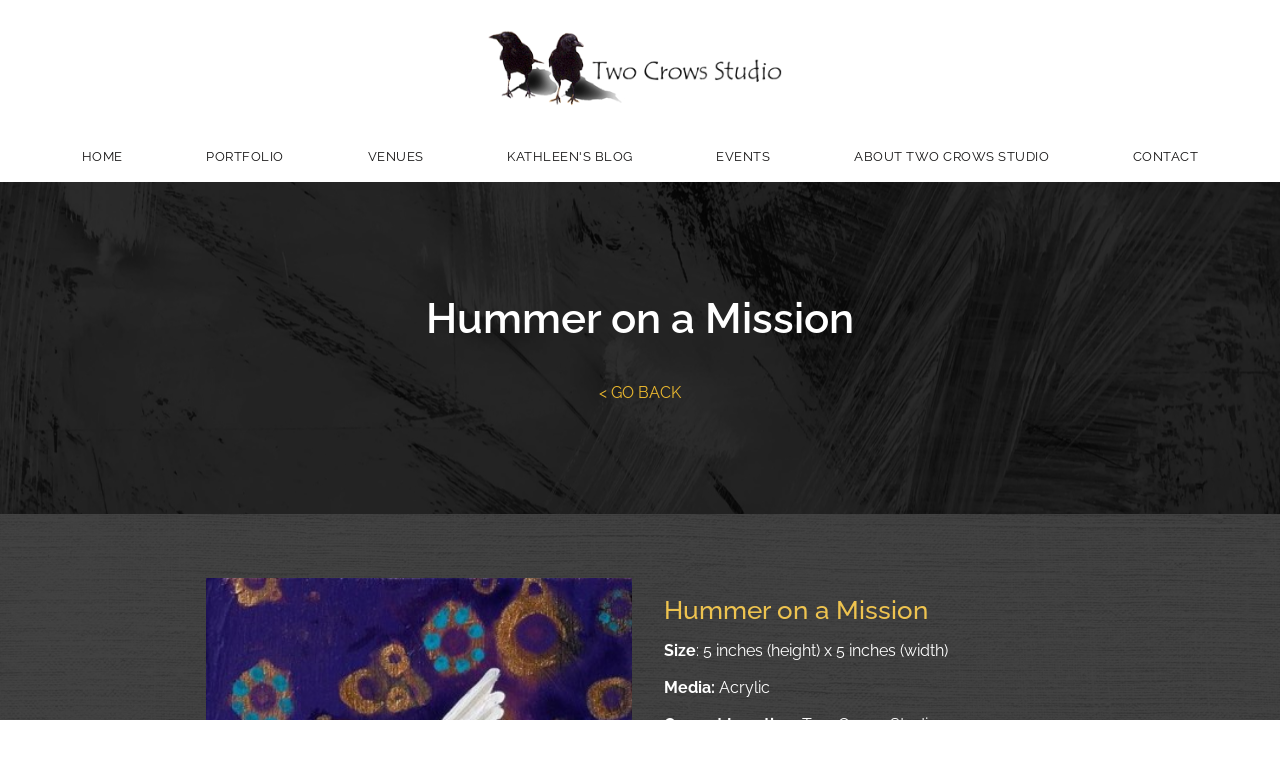

--- FILE ---
content_type: text/html; charset=utf-8
request_url: https://www.twocrows-studio.com/portfolio/hummer-on-a-mission/
body_size: 6739
content:
<!DOCTYPE html>
<html lang="en">
	<head>
	<!-- Powered by https://www.oncord.com -->
	<title>Two Crows Studio - Hummer on a Mission</title>
	<meta name="title" content="Two Crows Studio - Hummer on a Mission">
	<meta name="description" content="Welcome to Two Crows Studio, Edmonds WA. Fine art by Kathleen A Johnson Artist Painter.">
	<meta name="keywords" content="crow, crows, raven, woodpecker, hummingbird, abstract, artist, acrylic, Kathleen A. Johnson, colorful, trees, whimsical">
	<meta name="date.created" content="2021-09-10">
	<meta name="date.modified" content="2021-09-10">
	<meta name="robots" content="index,follow,max-image-preview:large,max-snippet:-1,max-video-preview:-1">
	<meta name="generator" content="https://www.oncord.com/">
	<link rel="canonical" href="https://www.twocrows-studio.com/portfolio/hummer-on-a-mission/" />
	<meta itemprop="name" content="Hummer on a Mission">
	<meta itemprop="description" content="Welcome to Two Crows Studio, Edmonds WA. Fine art by Kathleen A Johnson Artist Painter.">
	<meta itemprop="image" content="https://www.twocrows-studio.com/media/website_pages/portfolio/hummer-on-a-mission/Hummer-On-A-Mission_sm.jpeg">
	<meta name="twitter:card" content="summary">
	<meta name="twitter:title" content="Hummer on a Mission">
	<meta name="twitter:description" content="Welcome to Two Crows Studio, Edmonds WA. Fine art by Kathleen A Johnson Artist Painter.">
	<meta name="twitter:image:src" content="https://www.twocrows-studio.com/media/website_pages/portfolio/hummer-on-a-mission/Hummer-On-A-Mission_sm.jpeg">
	<meta property="og:url" content="https://www.twocrows-studio.com/portfolio/hummer-on-a-mission/">
	<meta property="og:title" content="Hummer on a Mission">
	<meta property="og:description" content="Welcome to Two Crows Studio, Edmonds WA. Fine art by Kathleen A Johnson Artist Painter.">
	<meta property="og:site_name" content="Two Crows Studio">
	<meta property="og:type" content="website">
	<meta property="article:tag" content="crow, crows, raven, woodpecker, hummingbird, abstract, artist, acrylic, Kathleen A. Johnson, colorful, trees, whimsical">
	<meta property="og:image" content="https://www.twocrows-studio.com/media/website_pages/portfolio/hummer-on-a-mission/Hummer-On-A-Mission_sm.jpeg">
	<meta property="og:image:width" content="500">
	<meta property="og:image:height" content="500">

	<link rel="stylesheet" type="text/css" href="/_public/Framework/Assets/CSS/server.php?css=1738353313&v=dcdbb44eb4164c1ed54bd88802e39a502a0d2809" />

		<meta charset="utf-8" />
		<meta name="viewport" content="width=device-width, initial-scale=1.0, maximum-scale=1.0, minimum-scale=1.0, user-scalable=no" />
		<meta name="HandheldFriendly" content="true" />
		<link rel="shortcut icon" href="/media/website_designs/1/favicon.ico" type="image/x-icon">
		
		<style>
@font-face {
    font-family: 'Raleway';
    font-style: normal;
    font-display: swap;
    src: url(https://fonts.gstatic.com/s/raleway/v34/1Ptug8zYS_SKggPN-C8CTqluHfE.woff2) format('woff2-variations');
	font-weight: 100 900;
}

@font-face {
    font-family: 'Raleway';
    font-style: italic;
    font-display: swap;
    src: url(https://fonts.gstatic.com/s/raleway/v34/1Ptsg8zYS_SKggPNyCgIT4trDfGGxA.woff2) format('woff2-variations');
	font-weight: 100 900;
}
</style>
<style>
* { box-sizing: border-box }

img,svg,iframe
{
	max-width: 100%;
}

iframe[src^="https://www.youtube.com/embed/"], iframe[src^="https://youtu.be/"]
{
	max-height: 66vw;
}
/* HTML */
html
{
	 touch-action: manipulation;
	 -webkit-text-size-adjust: 100%;
	font-size: 16px;
}

@media (max-width: 700px) {
html
{
	font-size: 14px;
}
}

h1:first-child, h2:first-child, h3:first-child, h4:first-child, h5:first-child, h6:first-child, p:first-child {
	margin-top: 0;
}
/* Body */
body
{
	margin: 0;
	font-family: "Raleway", sans-serif;
	color: #333333;
	font-size: 1rem;
	line-height: 1.55rem;
}

p
{
    margin-block-start: 0;
    margin-top: 0rem;
    margin-block-end: 0;
    margin-bottom: 0.8rem;
}

/* H1 */
h1
{
	font-family: "Raleway", sans-serif;
	font-weight: 700;
	font-size: 4.75rem;
	line-height: 4.9245rem;
	margin-top: 3.1rem;
	margin-bottom: 1.6rem;
}

/* H2 */
h2
{
	font-family: "Raleway", sans-serif;
	font-weight: 600;
	font-size: 2.6179rem;
	line-height: 3.1850rem;
	margin-top: 3.1rem;
	margin-bottom: 1.6rem;
}

/* H3 */
h3
{
	font-family: "Raleway", sans-serif;
	font-weight: 500;
	font-size: 1.618rem;
	line-height: 2.1180rem;
	margin-top: 2.3rem;
	margin-bottom: 0.8rem;
}

/* H4 */
H4
{
	font-family: "Raleway", sans-serif;
	font-weight: 500;
	font-size: 1rem;
	line-height: 1.55rem;
	margin-top: 2.3rem;
	margin-bottom: 0.8rem;
}

/* H5 */
H5
{
	font-family: "Raleway", sans-serif;
	font-weight: 600;
	font-size: 1rem;
	line-height: 1.55rem;
	margin-top: 1.6rem;
	margin-bottom: 0.8rem;
}

/* Links */
a
{
	color: #ebb82e;
	text-decoration: none;
}

a:hover
{
}

/* Forms */
input[type=text],input[type=email],input[type=url],input[type=password],input[type=number],textarea
{
	font-family: inherit;
	font-size: inherit;
	padding: .5em 1em;
	border: 1px solid #cccccc;
	border-radius: 1px;
	box-sizing: border-box;
	transition: box-shadow 0.1s linear, border 0.1s linear;
	box-shadow: 0 0, 0 0 #428bca inset, 0 0, 0 0;
	background: #fff;
}

input[type=text]:focus,input[type=email]:focus,input[type=url]:focus,input[type=password]:focus,input[type=number]:focus,textarea:focus,select:focus
{
	box-shadow: 0 0, 0 1px #428bca, 0 0, 0 0;
	border-bottom: 1px solid #428bca;
	outline: none;
}

select
{
	font-family: inherit;
	font-size: 12pt;
	padding: .5em 1em;
	border: 1px solid #cccccc;
	background: #fff;
	height: 40px;
	box-sizing: border-box;
}

input[type=text].small,input[type=email].small,input[type=url].small,input[type=password].small,input[type=number].small,textarea,select.small
{
	padding: 0.3em 0.6em;
}

button[type=submit]
{
	display: inline-block;
	vertical-align: top;
	outline: none;
	background-color: #428bca;
	background-image: linear-gradient(to bottom, #4b92cb, #3b89c7);

	border: 1px solid #428bca;
	color: #fff;
	padding: 10px 25px 10px 25px;
	border-radius: 3px;
	margin-top: 2px;
	margin-bottom: 2px;
	cursor: pointer;
	font-weight: bold;
	font-size: inherit;
}

button[type=submit]:focus
{
	box-shadow: 0 0 3px rgba(200, 200, 200, 0.3);
}

button[type=submit]:active
{
	background: #3379b1;
	background-image: none;
	color: rgba(255, 255, 255, 0.95);
	padding: 11px 25px 9px 25px;
	transition: background linear 0.05s;
}

button[type=submit]:active svg
{
	color: rgba(255, 255, 255, 0.95);
}

button[type=submit].submitButtonSubmitted
{
	color: rgba(0,0,0,0) !important;
	position: relative;
	user-select: none;
}

button[type=submit].submitButtonSubmitted *
{
	visibility: hidden !important;
}

button[type=submit].submitButtonSubmitted:before
{
	position: absolute;
	top: 4px;
	left: 4px;
	bottom: 4px;
	right: 4px;
	content: '';
	display: block;
	background: url("[data-uri]") no-repeat center center;
}
/*
	Elements covered by this CSS:
	- forms:row
	- forms:submitbutton
	- forms:editbox
	- forms:textarea
	- forms:checkbox
	- forms:radiobutton
	- forms:combobox
*/

/* --------------------- Form Rows --------------------- */

/* Minimal Form Rows */
.formRow
{
	background-color: transparent;
	/* display: flex;
	justify-content: flex-start;
	flex-flow: row wrap;
	align-items: center; */
	margin: 10px auto;
	padding: 10px;
	position: relative;
	color: inherit;
}

.formRow br
{
	line-height: .5rem;
	font-size: .5rem;
}

/* Form row label */
.formRow .formRowLabel
{
	position: relative;
	padding-left: 8px;
	color: inherit;
	font-size: 0.9em;
	text-align: left;
	width: 100%;
	display: block;
}

/* Row Description */
.formRow .formRowDescription
{
	position: relative;
	padding-left: 8px;
	color: inherit;
	text-align: left;
	width: 100%;
	display: block;
}

/* Container for form row description */
.formRow .description_container
{
	padding: 0px 8px;
	opacity: 0;
	height: 0;
	transition: all 0.5s ease-out;
	overflow: hidden;
}

/*  */
.formRow .description_container_active
{
	opacity: 1;
	height: auto;
	padding: 6px 8px;
}

/* --------------------- Buttons --------------------- */

button[type=submit]
{
	background: transparent;
	min-width: 150px;
	padding: 15px 20px;
	text-transform: uppercase;
	color: #322930;
	border: 2px solid #322930;
	font: inherit;
	cursor: pointer;
	font-size: 1em;
	letter-spacing: 1px;
	border-radius: 4px;
	transition: color 0.4s ease-out, background-color 0.4s ease-out;
}

button[type=submit]:hover
{
	background: #322930;
	color: #ffffff;
}

button[type=submit]:focus
{
	box-shadow: none;
}

button[type=submit]:active
{
	background: #322930;
	background-image: none;
	color: rgba(255, 255, 255, 0.95);
	transition: background linear 0.05s;
	padding: 15px 20px;
}

button[type=submit]:active svg
{
	color: rgba(255, 255, 255, 0.95);
}

button[type=submit].submitButtonSubmitted
{
	background-color: #322930;
	color: rgba(0,0,0,0) !important;
	position: relative;
	user-select: none;
	transition: none;
}

/* Hide any text or icons inside the button when submitted*/
button[type=submit].submitButtonSubmitted *
{
	visibility: hidden !important;
}

button[type=submit].submitButtonSubmitted:before
{
	position: absolute;
	top: 4px;
	left: 4px;
	bottom: 4px;
	right: 4px;
	content: '';
	display: block;
	background: url("[data-uri]") no-repeat center center;
}

button[type=submit]:disabled
{
	cursor: default;
	background: #e0e0e0;
	color: #b0b0b0;
	border: none;
}

/* --------------------- Text Inputs & Textarea --------------------- */

input[type=text],
input[type=email],
input[type=url],
input[type=password],
input[type=number],
textarea
{
	background-color: transparent;
	border: none;
	border-bottom: 2px solid;
	border-color: inherit;
	width: 100%;
	font: inherit;
	line-height: 2em;
	padding-left: 8px;
	transition: border-color 0.4s ease-out;
	border-top-left-radius: 4px;
	border-top-right-radius: 4px;
	outline: none;
	box-shadow: none;
	color: inherit;
}

textarea
{
	background-color: rgba(220,220,220, 0.2);
	resize: vertical;
	margin-top: 10px;
}

/* Focused styles for inputs */
input[type=text]:focus,
input[type=email]:focus,
input[type=url]:focus,
input[type=password]:focus,
input[type=number]:focus,
textarea:focus
{
	border-color: #322930;
	outline: none;
	box-shadow: none;
	border-bottom-width: 2px;
}

/* --------------------- Checkbox & Radiobutton --------------------- */

/* Container for the actual box portion of the checkbox and radiobutton */
label.s8-checkbox-container,
label.s8-radiobutton-container
{
	box-sizing: border-box;
	min-width: 1.5em;
	min-height: 1.5em;
	margin-right: 10px;
	margin-top: 1px;
	vertical-align: middle;
	display: inline-block;
	position: relative;
	user-select: none;
	cursor: pointer;
}

/* Hidden input for checkbox and radio button */
label.s8-checkbox-container input,
label.s8-radiobutton-container input
{
	display: none;
}

/* The actual box that makes up the styled checkbox or radiobutton */
label.s8-checkbox-container input ~ .s8-checkbox,
label.s8-radiobutton-container input ~ .s8-radiobutton
{
	position: absolute;
	top: 0;
	right: 0;
	bottom: 0;
	left: 0;
	background: #fff;
	border: 1px solid rgba(175,175,175,0.8);
	transition: all 0.3s ease-out;
	background-color: transparent;
}

/* Checkbox itself only: Rounded Square */
label.s8-checkbox-container input ~ .s8-checkbox
{
	border-radius: 4px;
}

/* Radiobutton itself only: Round */
label.s8-radiobutton-container input ~ .s8-radiobutton
{
	border-radius: 50%;
}

/* Common styles for checkbox tick and radiobutton dot before elements */
label.s8-checkbox-container input ~ .s8-checkbox:before,
label.s8-radiobutton-container input ~ .s8-radiobutton:before
{
	content: '';
	position: absolute;
	opacity: 0;
	transition: opacity 0.3s ease-out;
}

/* The checked tick for checkbox, hidden until checked */
label.s8-checkbox-container input ~ .s8-checkbox:before
{
	left: .55em;
	top: .28em;
	width: .22em;
	height: .55em;
	border: solid #fff;
	border-width: 0 2px 2px 0;
	-webkit-transform: rotate(38deg);
	transform: rotate(38deg);
}

/* The checked dot for radiobutton, hidden until checked */
label.s8-radiobutton-container input ~ .s8-radiobutton:before
{
	top: 50%;
	left: 50%;
	width: 8px;
	height: 8px;
	margin-top: -4px;
	margin-left: -4px;
	background: #322930;
	border-radius: 1em;
}

/* Hover on Checkbox and Radio Button*/
label.s8-checkbox-container input ~ .s8-checkbox:hover,
label.s8-radiobutton-container input ~ .s8-radiobutton:hover
{
	border-color: #322930;
}

/* Text Label for checkbox and radiobutton */
label.s8-checkbox-label,
label.s8-radiobutton-label
{
	cursor: pointer;
}

/* Style actual checkbox/radiobutton when hidden input is active */
label.s8-checkbox-container input:active ~ .s8-checkbox,
label.s8-radiobutton-container input:active ~ .s8-radiobutton
{

}

/* When Checkbox is Checked */
label.s8-checkbox-container input:checked ~ .s8-checkbox
{
	background-color: #322930;
	border-color: #322930;
}

/* When checkbox is checked, reveal the tick */
label.s8-checkbox-container input:checked ~ .s8-checkbox:before
{
	opacity: 1;
}

/* When radiobutton is checked, reveal the dot */
label.s8-radiobutton-container input:checked ~ .s8-radiobutton:before
{
	opacity: 1;
}

/* --------------------- Combobox --------------------- */

select
{
	border-radius: 4px;
	border: 1px solid #eee;
	height: 3em;
	transition: border-color 0.3s ease-out;
	cursor: pointer;
	padding: 0 5px;

	/* Colours must be set like this to allow options
		to always be visible */
	background-color: #fff;
	color: #333;

	font-family: inherit;
}

select:focus
{
	box-shadow: none;
	border: 1px solid #eee;
}

select:hover
{
	border-color: #322930;
}

.s8-forms-minimal select option
{
	cursor: pointer;
	color: #333;
}</style>

		<style>

		.s8-navigationPrimary a {
			font-size: small;
		}

		.s8-breadcrumbs a {
		    color: #fff;
			text-transform: uppercase;
			font-size: small;
		}
		
		footer a{
			color: #fff;
		}
		
		#footerSitemap li {
		    display: inline-block;
		    padding: 0 20px;
		    text-transform: uppercase;
		}
		
		@media (max-width: 768px) {
			#footerSitemap li {
		    	display: block;
			    padding: 10px 0;
			}
		}

		/* Footer Form */

		#contact_section button
		{
			position: relative;

			width: 100%;
			margin-top: 20px;
		}

		#contact_section button .s8-standard-icon
		{
			transition: transform 0.4s ease-out;
			-webkit-backface-visibility: hidden
		}

		#contact_section button:hover .s8-standard-icon
		{
			transform: rotate(10deg);
		}


		.sr-only
		{
			display: none;
		}
	</style>
		  <meta name="google-site-verification" content="hdHNMVNbC1SkKgc3XpNWQ_7BFnf2sXYO-k7e8jn7q2Y" />
        <meta name="msvalidate.01" content="63CD9AD4B277307C15ECA4C6BF387F1F" />
	

<style type="text/css">
.s8-templatesHeader-split .s8-templatesHeader-logo {
    box-sizing: border-box;
    padding-top: 2px;
    padding-bottom: 2px;
    min-height: 100px;
    align-items: center;
    justify-content: center;
    flex-flow: row nowrap;
    display: flex;
    margin: 1rem 1rem;
    flex: auto;
}
</style>

</head>
	<body>
		
		<header class="s8-templatesHeader s8-templates-header--noFunctions s8-templatesHeader-split s8-templatesHeader-nav-huechange" style=""><!-- LOGO-->

<div style="background-color: #ffffff;">
	<div class="s8-templatesHeader-container-size-md" >
		<div class="s8-templatesHeader-flex">

			<div class="s8-templatesHeader-featuredContainer s8-templatesHeader-left">
				
			</div>
			
			<div class="s8-templatesHeader-logo">
				<a class="s8-templatesHeader-logo-link" href="/">
					<img class="s8-templatesHeader-logo-image" src="/media/website_designs/1/logo.png" alt="Logo" style="max-height: 85px; max-width: 318px;" />
				</a>
			</div>

			<div class="s8-templatesHeader-featuredContainer s8-templatesHeader-right">
				
			</div>

		</div>
	</div>
</div>

<div class="s8-templatesHeader-navigation-container s8-templatesHeader-navHighlight-dark" style="background-color: #ffffff;">
	<div class="s8-templatesHeader-container-size-md">
		<nav class="s8-templatesHeader-navigation" style="color: #151414; background-color: #ffffff">
			<ul class="s8-navigationPrimary s8-navigationPrimaryMobile" aria-label="Open Mobile Menu"><li><a href="#" title="Mobile Menu"><svg class="s8-navigationPrimary__hamburgerSVG" viewBox="0 0 16 16"><path class="s8-navigationPrimaryMobile-bar1" d="m 2,3 12,0"></path><path class="s8-navigationPrimaryMobile-bar2" d="m 2,8 12,0"></path><path class="s8-navigationPrimaryMobile-bar3" d="m 2,13 12,0"></path></svg><span class="s8-navigationPrimary__menuText">Menu</span></a></li></ul><ul id="s8-navigationprimary1" class="s8-navigationPrimary s8-navigationPrimary-horizontal s8-navigationPrimary-preventWrap"><li><a href="/">Home</a></li><li><a href="/portfolio/">Portfolio</a></li><li><a href="/venues/">Venues</a></li><li><a href="/blog/">Kathleen's Blog</a></li><li><a href="/events/">Events</a></li><li><a href="/about-us/">About Two Crows Studio</a></li><li><a href="/contact-us/">Contact</a></li></ul><script>
(()=>{
	let n = document.getElementById("s8-navigationprimary1");
	if(n && window.matchMedia('(max-width: 700px)').matches || localStorage.getItem('primnavcollapse' + window.outerWidth) || n.scrollWidth > n.clientWidth) { localStorage.setItem('primnavcollapse' + window.outerWidth, true); n.classList.add('s8-navigationPrimary--displayStateMobile'); }
})();
</script>

		</nav>
	</div>
</div>

</header>
		
		
			
			<section style="text-align: center;" class="s8-templates-section" data-layout-divider-container="1"><oncord-section-bgparallax class="s8-templates-section-background" speed="30" style="background-image: url('/media/website_designs/1/kathleen-johnson-abstract-background_1900x2533a.jpg'); background-position: center;"></oncord-section-bgparallax><div class="s8-templates-section-background"style="background-color: #000000;opacity: 0.82;"></div><div data-layout-divider-container class="s8-templates-section-layout-divider-container"></div><div style="position: relative;padding-left: 2rem;padding-right: 2rem;padding-top: 7rem;padding-bottom: 6rem; color: #ffffff;" class="s8-templates-section-content s8-templates-section-contentsize-md s8-templates-section-content-paddingleft s8-templates-section-content-paddingright">
				<h2 style="margin: 0px;">Hummer on a Mission</h2>
				<p><br /></p>
				<a href="javascript:history.back()">
				<p>&lt; GO BACK</p></a>
			</div></section>
		
		
		<div class="section-mainContent">
			
			
				
				
				
					<section class="s8-templates-section" style="" data-layout-divider-container="1"><div class="s8-templates-section-background" style="background-image: url('/media/website_designs/1/canvas-texture-background_1900x4102a.jpg'); background-position: top;"></div><div class="s8-templates-section-background"style="background-color: #222222;opacity: 0.85;"></div><div data-layout-divider-container class="s8-templates-section-layout-divider-container"></div><div style="position: relative;padding-left: 1rem;padding-right: 1rem;padding-top: 4rem;padding-bottom: 4rem;" class="s8-templates-section-content s8-templates-section-contentsize-sm s8-templates-section-content-paddingleft s8-templates-section-content-paddingright">
						<div class="s8-templates-row"><div class="s8-templates-row-container" style="align-items: stretch;">
							<div class="s8-templates-column s8-templates-column-6">
								<img width="100%" height alt="" style="max-width: 100%;" data-src="/media/website_posts/288/Hummer-On-A-Mission_sm.jpeg" loading="lazy" data-lazy="1" src="data:image/svg+xml,%3Csvg xmlns='http://www.w3.org/2000/svg'           width='500' height='500' viewBox='0 0 1024 1024' style='background:%234c4258'%3E%3Cfilter id='b'%3E%3CfeGaussianBlur stdDeviation='68.26666666666667' color-interpolation-filters='sRGB'/%3E%3C/filter%3E%3Cg filter='url(%23b)'%3E%3Crect x='0' y='0' width='1024' height='1024' fill='%234c4258'/%3E%3Cg transform='scale(4.00) translate(0.5 0.5)'%3E%3Cg transform='translate(145.13 133.25) rotate(44.77) scale(44.44 67.30)'%3E%3Cellipse fill='%23ffffd2' fill-opacity='0.50' cx='0' cy='0' rx='1' ry='1'/%3E%3C/g%3E%3Cg transform='translate(94.76 133.00) rotate(-51.39) scale(24.29 42.03)'%3E%3Cellipse fill='%23d8ffa6' fill-opacity='0.50' cx='0' cy='0' rx='1' ry='1'/%3E%3C/g%3E%3Cg transform='translate(155.98 168.86) rotate(106.11) scale(16.01 71.43)'%3E%3Cellipse fill='%23e7ff77' fill-opacity='0.50' cx='0' cy='0' rx='1' ry='1'/%3E%3C/g%3E%3Cg transform='translate(233.26 137.18) rotate(69.74) scale(27.66 60.28)'%3E%3Cellipse fill='%23000025' fill-opacity='0.50' cx='0' cy='0' rx='1' ry='1'/%3E%3C/g%3E%3Cellipse fill='%231a134d' fill-opacity='0.50' cx='68' cy='24' rx='96' ry='96'/%3E%3Cellipse fill='%23260234' fill-opacity='0.50' cx='140' cy='235' rx='255' ry='45'/%3E%3Cpolygon fill='%23d9e4d3' fill-opacity='0.50' points='158,59 222,103 113,184'/%3E%3Cpolygon fill='%23140021' fill-opacity='0.50' points='191,-16 271,38 175,111'/%3E%3Cg transform='translate(108.07 159.09) rotate(398.63) scale(53.54 15.24)'%3E%3Cellipse fill='%23ffe9d3' fill-opacity='0.50' cx='0' cy='0' rx='1' ry='1'/%3E%3C/g%3E%3Cpolygon fill='%235ac338' fill-opacity='0.50' points='87,84 58,109 182,172'/%3E%3C/g%3E%3C/g%3E%3C/svg%3E" />
							</div>
							<div class="s8-templates-column s8-templates-column-6">
								<section class="s8-templates-section" style="" data-layout-divider-container="1"><div class="s8-templates-section-background" style=""></div><div data-layout-divider-container class="s8-templates-section-layout-divider-container"></div><div style="position: relative;padding-left: 1rem;padding-right: 1rem;padding-top: 1rem;padding-bottom: 4rem;" class="s8-templates-section-content s8-templates-section-contentsize-md s8-templates-section-content-paddingleft s8-templates-section-content-paddingright">
									<h3><span style="color: #eec34f;">Hummer on a Mission</span></h3>
									<p>
										<strong><span style="color: #ffffff;">Size</span></strong><span style="color: #ffffff;">:&nbsp;5 inches
										(height) x 5 inches (width)</span>
									</p>
									<p>
										<strong><span style="color: #ffffff;">Media:</span></strong> <span style="color: #ffffff;">Acrylic</span>
									</p>
									<p>
										<strong><span style="color: #ffffff;">Current Location:</span></strong> <span style="color: #ffffff;">Two Crows Studio</span>
									</p>
									<span style="color: #ffffff;">
									</span>
									<p><strong><span style="color: #ffffff;">Status:</span></strong> <span style="color: #ffffff;">Available</span></p>
									<p><strong><span style="color: #ffffff;">Item:</span></strong> <span style="color: #ffffff;">1411</span></p>
								</div></section>
							</div>
						</div></div>
					</div></section>
				
				
			
		
		
			
			
	</div>
			
		
			
			
		
		
		<footer>
			<section style="text-align: center;" class="s8-templates-section" data-layout-divider-container="1"><div class="s8-templates-section-background" style="background-color: #222222;"></div><div class="s8-templates-section-background" style="background-color: #222222;"></div><div data-layout-divider-container class="s8-templates-section-layout-divider-container"></div><div style="position: relative;padding-left: 2rem;padding-right: 2rem;padding-top: 3rem;padding-bottom: 3rem; color: #151414;" class="s8-templates-section-content s8-templates-section-contentsize-md s8-templates-section-content-paddingleft s8-templates-section-content-paddingright">
				<p><br /></p>
				<ul id="footerSitemap" class="s8-navigationSecondary">
<li class="parent"><a href="/">Home</a></li><li><a href="/portfolio/">Portfolio</a></li><li><a href="/venues/">Venues</a></li><li><a href="/blog/">Kathleen's Blog</a></li><li><a href="/events/">Events</a></li><li><a href="/about-us/">About Two Crows Studio</a></li><li><a href="/contact-us/">Contact</a></li>
</ul>

				<p><br /></p>
				<p>
					<span style="color: #f1cd6e;">Copyright &copy; 2026 Two Crows Studio.</span> <a href="//www.lauracottondesigns.com.au/" rel="designer" target="_blank"><span style="color: #f1cd6e;">Web
					by     Laura     Cotton Designs</span></a>
				</p>
				
			</div></section>
		</footer>
	

<script src="/_public/Framework/Assets/JavaScript/server.php?js=1994674947&v=dcdbb44eb4164c1ed54bd88802e39a502a0d2809&amp;css=1738353313"></script>
<script>
(()=>{
	let nRootUL = document.getElementById("s8-navigationprimary1");
	if (nRootUL)
		new PrimaryNavigation(nRootUL, {"bOpenOnHover":false,"strOrientation":"horizontal","bPreventWrap":true,"iMobileBreakPoint":700});
})();
</script>

</body></html>